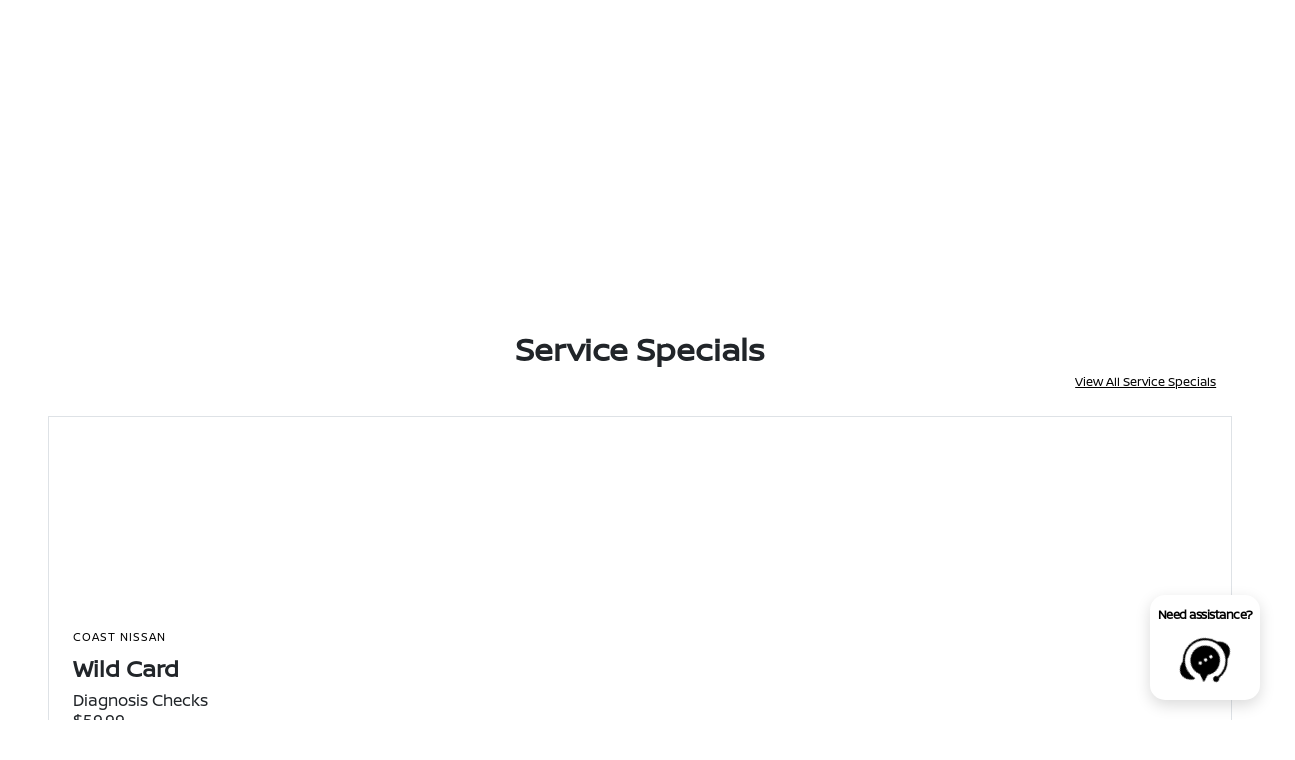

--- FILE ---
content_type: text/javascript
request_url: https://tagging.shiftdigitalapps.io/id/3pc?cb=window[%27_SDA%27][%27_cb500iey%27]
body_size: -44
content:
window['_SDA']['_cb500iey']('X');

--- FILE ---
content_type: text/javascript
request_url: https://schemamarkup.io/upload/coastnissancom/dealer.js
body_size: 1012
content:
{
    "@context": "https://www.schema.org",
    "@type": "AutomotiveBusiness",
    "@id": "https://www.coastnissan.com/#coastnissan",
    "priceRange": "$-$$$",
    "name": "Coast Nissan",
    "url": "https://www.coastnissan.com",
    "telephone": "805-303-8975",
    "image": "https://service.secureoffersites.com/images/GetLibraryImage?fileNameOrId=509134&Width=0&Height=0&logo=y",
    "logo": "https://service.secureoffersites.com/images/GetLibraryImage?fileNameOrId=509134&Width=0&Height=0&logo=y",
    "description":"New Nissan and used cars, SUVs, trucks at Coast Nissan in San Luis Obispo, CA. Car dealership near Santa Maria, Paso Robles, Templeton, and Atascadero, CA. Auto repair, parts, finance, deals.",
    "additionalType":"https://en.wikipedia.org/wiki/Car_dealership",
    "address": {
        "@type":"PostalAddress",
        "streetAddress":"12150 Los Osos Valley Rd",
        "addressLocality":"San Luis Obispo",
        "addressRegion":"CA",
        "postalCode":"93405",
        "addressCountry":"US"},
        "openingHoursSpecification":[
            {
                "@type":"OpeningHoursSpecification",
                "dayOfWeek":["Monday","Tuesday","Wednesday","Thursday","Friday"],
                "opens":"09:00","closes":"20:00"
            },
            {
                "@type":"OpeningHoursSpecification",
                "dayOfWeek":["Saturday"],
                "opens":"09:00","closes":"18:00"
            },
            {
                "@type":"OpeningHoursSpecification",
                "dayOfWeek":["Sunday"],
                "opens":"10:00","closes":"18:00"
            }],
        "areaServed": {
            "@type": "GeoCircle",
            "geoMidpoint": {
                "@type": "GeoCoordinates",
                "latitude": 35.2506722,
                "longitude": -120.6847782
            },
        "geoRadius": 161000
    },
    "geoCovers":[
        {
            "@type": "City",
            "name": "San Luis Obispo",
            "@id": "https://en.wikipedia.org/wiki/San_Luis_Obispo,_California"
        },
        {
            "@type": "City",
            "name": "Santa Maria",
            "@id": "https://en.wikipedia.org/wiki/Santa_Maria,_California"
        },
        {
            "@type": "City",
            "name": "Paso Robles",
            "@id": "https://en.wikipedia.org/wiki/Paso_Robles,_California"
        },
        
        {
            "@type": "City",
            "name": "Templeton",
            "@id": "https://en.wikipedia.org/wiki/Templeton,_California"
        },
        {
            "@type": "City",
            "name": "Atascadero",
            "@id": "https://en.wikipedia.org/wiki/Atascadero,_California"
        },
        {
            "@type": "City",
            "name": "Morro Bay",
            "@id": "https://en.wikipedia.org/wiki/Morro_Bay,_California"
        },
        {
            "@type": "City",
            "name": "Pismo Beach",
            "@id": "https://en.wikipedia.org/wiki/Pismo_Beach,_California"
        },
        {
            "@type": "City",
            "name": "Arroyo Grande",
            "@id": "https://en.wikipedia.org/wiki/Arroyo_Grande,_California"
        },
        {
            "@type": "City",
            "name": "Avila Beach",
            "@id": "https://en.wikipedia.org/wiki/Avila_Beach,_California"
        },
        {
            "@type": "City",
            "name": "Cambria",
            "@id": "https://en.wikipedia.org/wiki/Cambria,_California"
        }
    ],
    "aggregateRating":{
         "@type":"AggregateRating",
         "worstRating":1,
         "url":"https://maps.google.com/?cid=9594293368781984640",
         "reviewCount":539,
         "ratingValue":4.1,
         "bestRating":5
      },
    "brand":["https://en.wikipedia.org/wiki/Nissan"],
    "department": [
        [{
            "@type":"AutoDealer",
            "priceRange":"$-$$$",
            "name":"Coast Nissan Sales",
            "address": {
                "@type":"PostalAddress",
                "streetAddress":"12150 Los Osos Valley Rd",
                "addressLocality":"San Luis Obispo",
                "addressRegion":"CA",
                "postalCode":"93405",
                "addressCountry":"US"
            },
            "telephone":"805-303-8975",
            "openingHoursSpecification":[
            {
                "@type":"OpeningHoursSpecification",
                "dayOfWeek":["Monday","Tuesday","Wednesday","Thursday","Friday"],
                "opens":"09:00","closes":"20:00"
            },
            {
                "@type":"OpeningHoursSpecification",
                "dayOfWeek":["Saturday"],
                "opens":"09:00","closes":"18:00"
            },
            {
                "@type":"OpeningHoursSpecification",
                "dayOfWeek":["Sunday"],
                "opens":"10:00","closes":"18:00"
            }],
            "image":"https://service.secureoffersites.com/images/GetLibraryImage?fileNameOrId=509134&Width=0&Height=0&logo=y"
        },
        {
                "@type":"AutoRepair",
                "priceRange":"$-$$$",
                "name":"Coast Nissan Service",
                "address": {
                    "@type":"PostalAddress",
                    "streetAddress":"12150 Los Osos Valley Rd",
                    "addressLocality":"San Luis Obispo",
                    "addressRegion":"CA",
                    "postalCode":"93405",
                    "addressCountry":"US"
                },
                "telephone":"805-422-7291",
                "openingHoursSpecification":
                {
                    "@type":"OpeningHoursSpecification",
                    "dayOfWeek":["Monday","Tuesday","Wednesday","Thursday","Friday"],
                    "opens":"07:30","closes":"18:00"
                },
                "image":"https://service.secureoffersites.com/images/GetLibraryImage?fileNameOrId=509134&Width=0&Height=0&logo=y"},
            {
            "@type":"AutoPartsStore",
            "priceRange":"$-$$$",
            "name":"Coast Nissan Parts",
            "address": {
                "@type":"PostalAddress",
                "streetAddress":"12150 Los Osos Valley Rd",
                "addressLocality":"San Luis Obispo",
                "addressRegion":"CA",
                "postalCode":"93405",
                "addressCountry":"US"
            },
            "telephone":"805-430-6394",
            "openingHoursSpecification":
            {
                "@type":"OpeningHoursSpecification",
                "dayOfWeek":["Monday","Tuesday","Wednesday","Thursday","Friday"],
                "opens":"07:30","closes":"18:00"
            },
            "image":"https://service.secureoffersites.com/images/GetLibraryImage?fileNameOrId=509134&Width=0&Height=0&logo=y"}
        ]
    ]
}